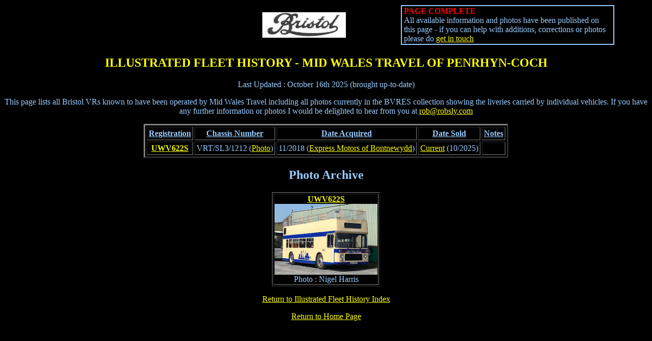

--- FILE ---
content_type: text/html
request_url: https://bcv.robsly.com/mwt.html
body_size: 4011
content:
<!DOCTYPE HTML PUBLIC "-//W3C//DTD HTML 4.01 Transitional//EN">
<html><head>






<meta http-equiv="Content-Type" content="text/html; charset=ISO-8859-1">
<meta name="GENERATOR" content="Microsoft FrontPage 6.0"><title>Mid Wales Travel of Penrhyn-coch</title></head>
<body alink="#cccc66" bgcolor="#000000" link="#ffff00" text="#99ccff" vlink="#cccc66">

<div align="center">
	<table style="width: 1136px; height: 17px;" id="table2" border="0">
		<tbody><tr>
			<td width="4">&nbsp;&nbsp;&nbsp;&nbsp;&nbsp;&nbsp;&nbsp;&nbsp;&nbsp;&nbsp;&nbsp;&nbsp;&nbsp;&nbsp;&nbsp;&nbsp;&nbsp;&nbsp;&nbsp;&nbsp;&nbsp;&nbsp;&nbsp;&nbsp;&nbsp;&nbsp;&nbsp;&nbsp;&nbsp;&nbsp;&nbsp;&nbsp;&nbsp;&nbsp;&nbsp;&nbsp;&nbsp;&nbsp;&nbsp;&nbsp;&nbsp;&nbsp;&nbsp;&nbsp;&nbsp;&nbsp;&nbsp;&nbsp;&nbsp;&nbsp;&nbsp;&nbsp;&nbsp;&nbsp;&nbsp;&nbsp;&nbsp;&nbsp;&nbsp;&nbsp;&nbsp;&nbsp;&nbsp;&nbsp;&nbsp;&nbsp;&nbsp;&nbsp;&nbsp;&nbsp;&nbsp;&nbsp;&nbsp;&nbsp;&nbsp;&nbsp;&nbsp;&nbsp;
</td>
			<td width="4">&nbsp;&nbsp;&nbsp;&nbsp;&nbsp;&nbsp;&nbsp;&nbsp;&nbsp;&nbsp;&nbsp;&nbsp;&nbsp;&nbsp;&nbsp;&nbsp;&nbsp;
			</td>
			<td width="4"><img src="scroll.jpg" nosave="" height="50" width="164"></td>
			<td width="4">&nbsp;&nbsp;&nbsp;&nbsp;&nbsp;&nbsp;&nbsp;&nbsp;&nbsp;&nbsp;&nbsp;&nbsp;&nbsp;&nbsp;&nbsp;&nbsp;&nbsp;
			</td>
			<td bordercolordark="#FFFFFF" style="border-style: solid; border-width: 2px; padding: 1px 4px;" width="354">
			<font color="#ff0000"><b>PAGE COMPLETE</b></font><br>
			All available information and photos have been published on this 
			page - if you can help with additions, corrections or photos please 
			do <a href="mailto:rob@robsly.com">get in touch</a><a href="mailto:rob@robsly.com"></a> </td>
		</tr>
	</tbody></table>
</div>

<h2 align="center"><font color="#ffff00">ILLUSTRATED FLEET HISTORY - MID WALES TRAVEL OF PENRHYN-COCH<br>
</font></h2>

<p align="center">Last Updated : October 16th 2025 (brought up-to-date)</p>

<p align="center">This page lists all Bristol VRs known to have
been operated by Mid Wales Travel including all photos currently in the BVRES 
collection showing the liveries carried by individual vehicles. If you have any 
further information or photos I would be delighted to hear from you at
<a href="mailto:rob@robsly.com">rob@robsly.com</a></p>
<div align="center">
  <center>
  <table border="3" cellpadding="3" cellspacing="3">
    <tbody><tr>
      <td align="center">
        <p align="center"><b><u>Registration</u></b></p></td>
      <td align="center">
        <p align="center"><u><b>Chassis Number</b></u></p></td>
      <td align="center">
        <p align="center"><u><b>Date Acquired</b></u></p></td>
      <td align="center">
        <p align="center"><u><b>Date Sold</b></u></p></td>
      <td align="center"><u><b>Notes</b></u></td>
    </tr>
    <tr>
      <td style="text-align: center;"><a href="uwv622s.html"><span style="font-weight: bold;">UWV622S</span></a><br>
      </td>
      <td style="text-align: center;">VRT/SL3/1212 (<a href="uwv622sr.jpg">Photo</a>)<br>
      </td>
      <td style="text-align: center;">11/2018 (<a href="express.html">Express Motors of Bontnewydd</a>)<br>
      </td>
      <td style="text-align: center;"><a href="smsl.html">Current</a> (10/2025)<br>
</td>
      <td style="vertical-align: top;"><br>
      </td>
    </tr>

    </tbody></table>
  </center>
</div>

<h2 align="center">Photo Archive</h2>
<div align="center">
  <center>
  <table id="table1" border="1" width="2%">
    <tbody><tr>
      <td align="center" width="3%"><a href="uwv622s.html"><span style="font-weight: bold;">UWV622S</span></a><br>
      <a href="uwv622sr.jpg"><img style="border: 0px solid ; width: 202px; height: 139px;" alt="UWV622S in 2021" src="uwv622sc.jpg"></a><br>
Photo : Nigel Harris<br>

</td>
      
      
    </tr>
    </tbody></table>
  </center>
</div>

<p align="center"><a href="history.html">Return to Illustrated Fleet History Index</a></p>

<p align="center"><a href="index.html">Return to Home Page</a> </p>
</body></html>